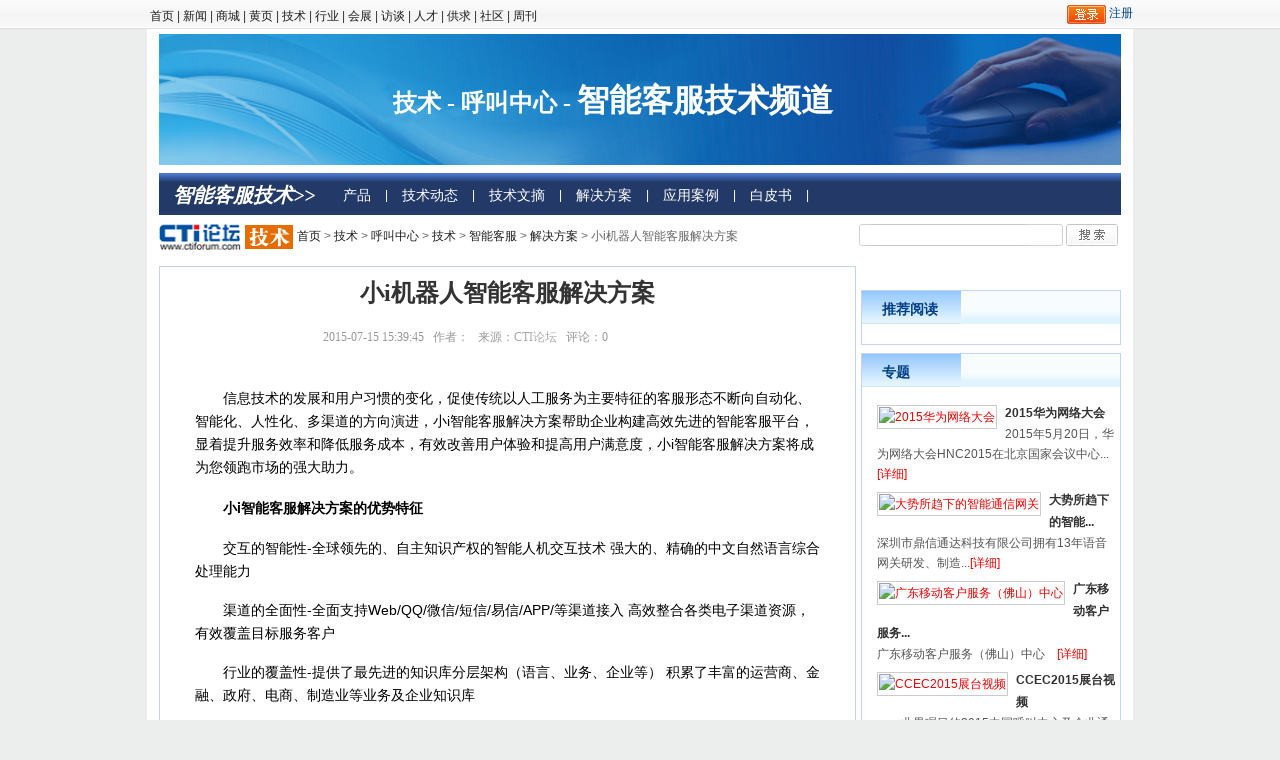

--- FILE ---
content_type: text/html
request_url: http://cc.ctiforum.com/jishu/hujiao/hujiaozhongxinjishu/ics/jiejuefangan/457272.html
body_size: 8920
content:
<!DOCTYPE html PUBLIC "-//W3C//DTD XHTML 1.0 Transitional//EN" "http://www.w3.org/TR/xhtml1/DTD/xhtml1-transitional.dtd">
<html xmlns="http://www.w3.org/1999/xhtml">
<head>
<meta http-equiv="Content-Type" content="text/html; charset=gbk" />
<meta http-equiv="X-UA-Compatible" content="IE=7" />
<title>小i机器人智能客服解决方案 - 解决方案 - CTI论坛-中国领先的ICT行业网站</title>
<meta name="keywords" content="小i机器人,智能客服">
<meta name="description" content="　　信息技术的发展和用户习惯的变化，促使传统以人工服务为主要特征的客服形态不断向自动化、智能化、人性化、多渠道的方向演进，小i智能客服解决方案帮助企业构建高效先进的智能客服平台，显着提升服务效率和降...">
<link href="http://www.ctiforum.com/statics/cti/css/base.css" rel="stylesheet" type="text/css" />
<link href="http://www.ctiforum.com/statics/cti/css/jishu.css" rel="stylesheet" type="text/css" />
<link href="http://www.ctiforum.com/statics/cti/css/list.css" rel="stylesheet" type="text/css" /><link href="http://www.ctiforum.com/statics/cti/css/liuxun.css" rel="stylesheet" type="text/css" />
<script type="text/javascript" src="http://www.ctiforum.com/statics/js/jquery.min.js"></script>
<script type="text/javascript" src="http://www.ctiforum.com/statics/js/jquery.sgallery.js"></script>
<script type="text/javascript" src="http://www.ctiforum.com/statics/js/search_common.js"></script> 
<script src="http://www.ctiforum.com/statics/cti/js/jquery.KinSlideshow-1.1.js" type="text/javascript"></script>
</head>
<body> 
<div id="hander">
	<div class="handerTop">
        <div class="handerTop-link"> 
			<div class="handerTop-link_1">
				<script type="text/javascript">document.write('<iframe src="http://www.ctiforum.com/index.php?m=member&c=index&a=mini&forward='+encodeURIComponent(location.href)+'&siteid=1&mini=1" allowTransparency="true"  width="285" height="24" frameborder="0" scrolling="no"></iframe>')</script>
			</div>
			<div class="handerTop-link_2" >
																													<p>			
			         
				<a href="http://www.ctiforum.com">首页</a>|<a href="http://www.ctiforum.com/news/news.htm">新闻</a>|<a href="http://www.ctiforum.com/index.php?m=yp&c=index&a=init">商城</a>|<a href="http://www.ctiforum.com/index.php?m=yp&c=index&a=company">黄页</a>|<a href="http://www.ctiforum.com/jishu/">技术</a>|<a href="http://www.ctiforum.com/hangye/">行业</a>|<a href="http://www.ctiforum.com/huizhan/">会展</a>|<a href="http://www.ctiforum.com/fangtan/">访谈</a>|<a href="http://yp.ctiforum.com/index.php?m=yp&c=index&a=model&modelid=32">人才</a>|<a href="http://yp.ctiforum.com/index.php?m=yp&c=index&a=model&modelid=21">供求</a>|<a href="http://bbs.ctiforum.com/home.php">社区</a>|<a href="http://www.ctiforum.com/html/weekly/">周刊</a>						</P>
			</div>
			
		</div>
	</div>
</div>


<div class="mian">		
	<div class="page">	




<link href="http://www.ctiforum.com/statics/cti/css/jishu_fenlei.css" rel="stylesheet" type="text/css" />
		<div class="blank5"></div>
		        <div class="w1 jishu_fenlei_head">
		 <div class="fenlei_head_box1">技术 - 呼叫中心 - <b>智能客服技术频道</b></div>
		</div>
		          <div class="blank10"></div>
          <div class="jsfenlei">
        
          <ul>
			<li class="home"><a href="http://cc.ctiforum.com/hujiaozhongxinjishu/ics/"> 智能客服技术>></a></li>
						 
						
												<li><a href="http://yp.ctiforum.com/index.php?m=yp&c=index&a=init" >产品</A></LI><li>|</LI>
						
												<li><a href="http://cc.ctiforum.com/hujiaozhongxinjishu/ics/jishudongti/" >技术动态</A></LI><li>|</LI>
						
												<li><a href="http://cc.ctiforum.com/hujiaozhongxinjishu/ics/jishuwenzhai/" >技术文摘</A></LI><li>|</LI>
						
												<li><a href="http://cc.ctiforum.com/hujiaozhongxinjishu/ics/jiejuefangan/" class="nav_on">解决方案</A></LI><li>|</LI>
						
												<li><a href="http://cc.ctiforum.com/hujiaozhongxinjishu/ics/yingyonganli/" >应用案例</A></LI><li>|</LI>
						
												<li><a href="http://cc.ctiforum.com/hujiaozhongxinjishu/ics/baipishu/" >白皮书</A></LI><li>|</LI>
								 
			</ul>
          </div>
              <div class="blank10"></div>
              <div class="w1">
        <div class="x1_1" style="width:690px"> <img src="http://www.ctiforum.com/statics/cti/images/logo_3.gif" width="82" height="26" />&nbsp;<img src="http://www.ctiforum.com/statics/cti/images/jishu_huang.gif" width="50" height="24" />&nbsp;<a href="http://www.ctiforum.com/">首页</a> &gt; <a href="http://www.ctiforum.com/jishu/">技术</a> > <a href="http://cc.ctiforum.com/">呼叫中心</a> > <a href="http://cc.ctiforum.com/hujiaozhongxinjishu/">技术</a> > <a href="http://cc.ctiforum.com/hujiaozhongxinjishu/ics/">智能客服</a> > <a href="http://cc.ctiforum.com/hujiaozhongxinjishu/ics/jiejuefangan/">解决方案</a> > 小i机器人智能客服解决方案</div>
        <div class="x1_2" style="width:265px"><div class="newssearch">
			<form action="http://www.ctiforum.com/index.php" method="get" target="_blank">
			 					 
							<span class="textspan" >
							<input type="text" class="text" name="q" value="" id="q"/>
							</span>							
							<span class="textspan" >
							<input type="hidden" name="m" value="search"/>
							<input type="hidden" name="catid" value="24"/>
							<input type="hidden" name="c" value="index"/>
							<input type="hidden" name="a" value="init"/>
							<input type="hidden" name="typeid" value="1"/>
							<input type="hidden" name="siteid" value="1" id="siteid"/>							
							<input type="submit" value="&nbsp;" class="button" />
							</span>
						
			</form></div></div>
        </div>
         <div class="blank10"></div>





  
<div class="blank10"></div>
<div class="w1" id="Article">
        <div class="w11_1">
        <div class="x_cotent_r">
         <div class="atitle1">
			<h1>小i机器人智能客服解决方案</h1>
			 
		 
		 </div>
		<div class="info">
		<p>2015-07-15 15:39:45&nbsp;&nbsp;&nbsp;作者：&nbsp;&nbsp;&nbsp;来源：<a href='http://www.ctiforum.com/' target='_blank' style='color:#AAA'>CTI论坛</a>&nbsp;&nbsp;&nbsp;评论：<a href="#comment_iframe" id="comment">0</a> 　<font color="#FFFFFF">点击：</span><span id="hits"></span></h1></font>

		</p></div>
		<hr color="#cccccc" size="1" width="670" align="center" />

		
					<div class="content">
							<p>　　信息技术的发展和用户习惯的变化，促使传统以人工服务为主要特征的客服形态不断向自动化、智能化、人性化、多渠道的方向演进，小i智能客服解决方案帮助企业构建高效先进的智能客服平台，显着提升服务效率和降低服务成本，有效改善用户体验和提高用户满意度，小i智能客服解决方案将成为您领跑市场的强大助力。</p>
<p><strong>　　小i智能客服解决方案的优势特征</strong></p>
<p>　　交互的智能性-全球领先的、自主知识产权的智能人机交互技术 强大的、精确的中文自然语言综合处理能力</p>
<p>　　渠道的全面性-全面支持Web/QQ/微信/短信/易信/APP/等渠道接入 高效整合各类电子渠道资源，有效覆盖目标服务客户</p>
<p>　　行业的覆盖性-提供了最先进的知识库分层架构（语言、业务、企业等） 积累了丰富的运营商、金融、政府、电商、制造业等业务及企业知识库</p>
<p>　　管理的统一性-提供成熟统一的知识、服务、渠道、语音、运维和系统管理平台 即时分析访问数据，为服务策略的调整和内容优化提供强大智力支持</p>
<p>　　平台的开放性-提供面向应用的SDK增值开发接口 可以方便的与第三方通讯软件产品（SMS/TTS/ASR等）相整合 可以紧密的与第三方业务应用系统（CRM/OA/ERP等）相集成</p>
<p><strong>　　经典案例</strong></p>
<p>　　金融：招商银行及其信用卡中心、交通银行及其信用卡中心、建设银行、广发银行</p>
<p>　　运营商：江苏移动、江苏电信、中国联通</p>
<p>　　通用企业：上海通用汽车、中国东方航空、乐蜂网、小米科技</p>
<p>　　电子政务：上海人力资源和社会保障网、上海气象局</p>
<p>　　小i机器人成立于2001年，是全球领先的智能机器人技术提供和平台运营商，拥有全球最大的智能机器人云服务平台，其直接和间接服务的用户在全球超过2亿。</p>
<p>　　十多年来，小i机器人专注于智能机器人核心交互技术的研发，并在大量的商业化应用中推动了该技术的产业化进程。 在自然语言处理、语义分析和理解、知识工程和智能大数据等方面，小i走在行业的前列，获得了多项国家发明专利授权，并参与国际和国内的智能人机交互标准建设。</p>
<p>　　小i机器人的创新平台和产品及其专业服务体系使得智能机器人在市场上得到了广泛应用，形成了智能客服、智能知识库、智能微应用和智能语音交互等诸多成熟的解决方案，业务涉及通信、金融、电子政务、电子商务、智能家电和汽车交通等多个行业，沉淀了全球最大的跨行业语言知识库和业务知识库。</p>
<p>　　作为中国智能机器人第一品牌，小i机器人不但已经实现了智能人机交互（文本、语音等）的全渠道多媒体整合应用，而且凭借大数据、深度语义理解等前沿技术上的研究与积累，以及商用领域的不断拓展，小i机器人正朝着未来十亿级企业和用户规模的智能云服务平台迈进。</p>
				<!--内容关联投票-->
				                
						</div>
			 
			<div id="pages" class="text-c"></div>
 

	 <div class="bank_2">
      <p>相关热词搜索：<span>
	  	  <a href="http://www.ctiforum.com/index.php?m=content&c=tag&catid=1807&tag=%D0%A1i%BB%FA%C6%F7%C8%CB" class="blue">小i机器人</a> 
	  	  <a href="http://www.ctiforum.com/index.php?m=content&c=tag&catid=1807&tag=%D6%C7%C4%DC%BF%CD%B7%FE" class="blue">智能客服</a> 
	  </span></p>
	<p> 上一篇:<a href="http://cc.ctiforum.com/jishu/hujiao/hujiaozhongxinjishu/yuyinshibieyufenxi/jishudongtai/425590.html">科大讯飞智能客服解决方案</a></p>
	<p> 下一篇:<a href="javascript:alert('最后一页');">最后一页</a> </p>
 
</div>

 <div class="bank_2"  style="border-top:none">
     
     <script type="text/javascript">
     /*580*42，创建于2014-2-10*/
     var cpro_id = "u1466652";
     </script>
     <p style="margin-left:20px;"><script src="http://cpro.baidustatic.com/cpro/ui/c.js" type="text/javascript"></script></p>
	 <div class="blank10"></div>
      <p>相关阅读：</p>
 <div class="x_box1">
<ul>
             
							<li>·<a href="http://cc.ctiforum.com/jishu/hujiao/hujiaozhongxinjishu/yuyinshibieyufenxi/jishudongtai/425590.html" data-catid="1807" target="_blank">科大讯飞智能客服解决方案</a><span>2014-08-29 09:56:55</span></li>
			  
</ul>

</div>  
</div>
<div class="blank10"></div>
   <script type="text/javascript" src="http://www.ctiforum.com/index.php?m=mood&c=index&a=init&id=1807-457272-1"></script>  <div class="blank10"></div>
  <div class="bank_3">

  
	<div class="Article-Tool">
           <span>分享到：</span>
			<img src="http://www.ctiforum.com/statics/cti/images/weibo.png" style="padding-bottom:3px;" onclick="postToWb();" class="cu" title="分享到腾讯微博"/>
			  <script type="text/javascript">
					function postToWb(){
						var _t = encodeURI(document.title);
						var _url = encodeURIComponent(document.location);
						var _appkey = encodeURI("cba3558104094dbaa4148d8caa436a0b");
						var _pic = encodeURI('');
						var _site = '';
						var _u = 'http://v.t.qq.com/share/share.php?url='+_url+'&appkey='+_appkey+'&site='+_site+'&pic='+_pic+'&title='+_t;
						window.open( _u,'', 'width=700, height=680, top=0, left=0, toolbar=no, menubar=no, scrollbars=no, location=yes, resizable=no, status=no' );
					}
				</script>
			  <script type="text/javascript">document.write('<a href="http://v.t.sina.com.cn/share/share.php?url='+encodeURIComponent(location.href)+'&appkey=3172366919&title='+encodeURIComponent('小i机器人智能客服解决方案')+'" title="分享到新浪微博" class="t1" target="_blank">&nbsp;</a>');</script>
			  <script type="text/javascript">document.write('<a href="http://www.douban.com/recommend/?url='+encodeURIComponent(location.href)+'&title='+encodeURIComponent('小i机器人智能客服解决方案')+'" title="分享到豆瓣" class="t2" target="_blank">&nbsp;</a>');</script>
			  <script type="text/javascript">document.write('<a href="http://share.renren.com/share/buttonshare.do?link='+encodeURIComponent(location.href)+'&title='+encodeURIComponent('小i机器人智能客服解决方案')+'" title="分享到人人" class="t3" target="_blank">&nbsp;</a>');</script>
			  <script type="text/javascript">document.write('<a href="http://www.kaixin001.com/repaste/share.php?rtitle='+encodeURIComponent('小i机器人智能客服解决方案')+'&rurl='+encodeURIComponent(location.href)+'&rcontent=" title="分享到开心网" class="t4" target="_blank">&nbsp;</a>');</script>
			  <script type="text/javascript">document.write('<a href="http://sns.qzone.qq.com/cgi-bin/qzshare/cgi_qzshare_onekey?url='+encodeURIComponent(location.href)+'" title="分享到QQ空间" class="t5" target="_blank">&nbsp;</a>');</script>
		  
		  <span id='favorite'>
			<a href="javascript:;" onclick="add_favorite('小i机器人智能客服解决方案');" class="t6">收藏</a>
		  </span>
	</div>
</div>
</div>

 
<div class="blank10"></div>
<div class="x_cotent_r" style="border:none;"> <iframe src="http://www.ctiforum.com/index.php?m=comment&c=index&a=init&commentid=content_1807-457272-1&iframe=1" width="100%" height="100%" id="comment_iframe" frameborder="0" scrolling="no" style="min-height:265px;"></iframe></div>

<div class="blank10"></div>
<div class="x_cotent_r">
<h2>评论排行</h2>
<div class="xn_3">
<ul>
            	 
			<li><a href="http://www.ctiforum.com/html/tougaozhuanlan/zuixinlaigao/376896.html" target="_blank">uc营销管家——高效率的销售软件</a><span>(28)</span></li>
				<li><a href="http://www.ctiforum.com/html/tougaozhuanlan/zuixinlaigao/376189.html" target="_blank">代替人工拨打电话的软件：亮剑天下自动...</a><span>(14)</span></li>
				<li><a href="http://www.ctiforum.com/news/guandian/346710.html" target="_blank">商路通技术总监黄河专访：技术上叫板的疯子</a><span>(13)</span></li>
				<li><a href="http://www.ctiforum.com/news/guonei/422582.html" target="_blank">华晨汽车客服中心通过CC-CMM应用级L1认证</a><span>(7)</span></li>
				<li><a href="http://www.ctiforum.com/news/baogao/381820.html" target="_blank">小米挤下HTC，居中国消费者常用手机第五</a><span>(6)</span></li>
				<li><a href="http://www.ctiforum.com/news/guonei/428903.html" target="_blank">因科美E350不需电话会议平台就能实现多...</a><span>(6)</span></li>
				<li><a href="http://www.ctiforum.com/fangtan/renwuzhuanfang/346709.html" target="_blank">技术上叫板的疯子</a><span>(5)</span></li>
				<li><a href="http://www.ctiforum.com/news/guonei/346888.html" target="_blank">亿伦公司推出新版本“智能外呼营销平台”</a><span>(5)</span></li>
				<li><a href="http://tele.ctiforum.com/jishu/tongxin/tongxinyewujishu/shouji/jishudongtai/381819.html" target="_blank">小米挤下HTC，居中国消费者常用手机第五</a><span>(5)</span></li>
				<li><a href="http://cn.ctiforum.com/news/world/264650.html" target="_blank">葡萄牙电信携手华为部署LTE商用服务</a><span>(4)</span></li>
				<li><a href="http://www.ctiforum.com/news/guonei/339195.html" target="_blank">客服人生：入职凡客四年半的她，刚&ldquo;被...</a><span>(4)</span></li>
				<li><a href="http://tele.ctiforum.com/jishu/tongxin/tx_news/353294.html" target="_blank">杀毒先锋2.0新版发布，功能升级</a><span>(4)</span></li>
				<li><a href="http://www.ctiforum.com/news/guonei/385593.html" target="_blank">腾讯EC与金伦合作 开启云联络中心新里程</a><span>(4)</span></li>
				<li><a href="http://cc.ctiforum.com/jishu/hujiao/zixun/322972.html" target="_blank">态度是一把钥匙</a><span>(3)</span></li>
				<li><a href="http://www.ctiforum.com/news/guandian/345166.html" target="_blank">未来的联络中心：克服商业与技术变革带...</a><span>(3)</span></li>
				<li><a href="http://www.ctiforum.com/news/world/364356.html" target="_blank">电话、电话、更多的电话：如何管理?</a><span>(3)</span></li>
				<li><a href="http://ec.ctiforum.com/jishu/qiye/qiyetongxinjishu/PBX_IPPBX/jishudongtai/369075.html" target="_blank">亿群发布GSM/3G IP通信解决方案</a><span>(3)</span></li>
				<li><a href="http://www.ctiforum.com/news/guonei/375038.html" target="_blank">华为与瑞星建立云计算虚拟化防病毒战略...</a><span>(3)</span></li>
				<li><a href="http://www.ctiforum.com/news/guonei/388752.html" target="_blank">塔迪兰Aeonix统一通信和协作（UC&amp;C）解...</a><span>(3)</span></li>
				<li><a href="http://www.ctiforum.com/html/tougaozhuanlan/zuixinlaigao/393183.html" target="_blank">金伦企呼云呼叫中心备受媒体及用户关注</a><span>(3)</span></li>
		   
	

</ul></div>

</div>
 		</div>
					<div class="w11_2">
						
						<script language="javascript" src="http://www.ctiforum.com/index.php?m=poster&c=index&a=show_poster&id=73"></script><div class="blank10"></div>
<script language="javascript" src="http://www.ctiforum.com/index.php?m=poster&c=index&a=show_poster&id=74"></script><div class="blank10"></div>
<script language="javascript" src="http://www.ctiforum.com/index.php?m=poster&c=index&a=show_poster&id=172"></script><div class="blank10"></div>

<div class="xr">
		<h2>
			推荐阅读
		</h2>
		<div class="ico1" style="margin-left:10px;">
			<ul>
				 
								 
			</ul>
		</div>
</div>
<div class="blank10"></div>
<div class="xr" style="right_zhuanti">
							<h2>
								专题
							</h2>

						<div class="ico1" style="margin-left:10px;">
						<ul>
													
													 
															<dl class="img">
								<dd class="pic"><a href="http://www.ctiforum.com/html/special/yuanchuanglink/?pc_hash=poGyLq"><img src="http://www.ctiforum.com/uploadfile/2015/0528/thumb_90_70_20150528043108300.jpg" alt="2015华为网络大会" width="90" height="70" /></a></dd>
								<dt><a href="http://www.ctiforum.com/html/special/yuanchuanglink/?pc_hash=poGyLq">2015华为网络大会</a></dt><dd>2015年5月20日，华为网络大会HNC2015在北京国家会议中心...<a class="title" href="http://www.ctiforum.com/html/special/yuanchuanglink/?pc_hash=poGyLq">[详细]</a></dd>
								</dl>
															<dl class="img">
								<dd class="pic"><a href="http://www.ctiforum.com/html/special/dinstar2015/?pc_hash=wPYOHg"><img src="http://www.ctiforum.com/uploadfile/2015/0528/thumb_90_70_20150528042859655.jpg" alt="大势所趋下的智能通信网关" width="90" height="70" /></a></dd>
								<dt><a href="http://www.ctiforum.com/html/special/dinstar2015/?pc_hash=wPYOHg">大势所趋下的智能...</a></dt><dd>深圳市鼎信通达科技有限公司拥有13年语音网关研发、制造...<a class="title" href="http://www.ctiforum.com/html/special/dinstar2015/?pc_hash=wPYOHg">[详细]</a></dd>
								</dl>
															<dl class="img">
								<dd class="pic"><a href="http://www.ctiforum.com/html/special/foshan/?pc_hash=mGHlmA"><img src="http://www.ctiforum.com/uploadfile/2015/0528/thumb_90_70_20150528092933622.jpg" alt="广东移动客户服务（佛山）中心" width="90" height="70" /></a></dd>
								<dt><a href="http://www.ctiforum.com/html/special/foshan/?pc_hash=mGHlmA">广东移动客户服务...</a></dt><dd>广东移动客户服务（佛山）中心　<a class="title" href="http://www.ctiforum.com/html/special/foshan/?pc_hash=mGHlmA">[详细]</a></dd>
								</dl>
															<dl class="img">
								<dd class="pic"><a href="http://www.ctiforum.com/html/special/ccec2015zhantai/?pc_hash=30SFrC"><img src="http://www.ctiforum.com/uploadfile/2015/0508/thumb_90_70_20150508044144287.jpg" alt="CCEC2015展台视频" width="90" height="70" /></a></dd>
								<dt><a href="http://www.ctiforum.com/html/special/ccec2015zhantai/?pc_hash=30SFrC">CCEC2015展台视频</a></dt><dd>　　业界瞩目的2015中国呼叫中心及企业通信大会春季展会...<a class="title" href="http://www.ctiforum.com/html/special/ccec2015zhantai/?pc_hash=30SFrC">[详细]</a></dd>
								</dl>
														 
						</ul>
					</div>							 
 
</div>
<div class="blank10"></div>
<script language="javascript" src="http://www.ctiforum.com/index.php?m=poster&c=index&a=show_poster&id=177"></script>
<div class="blank10"></div>
<div class="xr">
	    <div class="x_layer2">
         <script>
<!--
function setTab(name,cursel,n){
for(i=1;i<=n;i++){
var menu=document.getElementById(name+i);
var con=document.getElementById("con_"+name+"_"+i);
menu.className=i==cursel?"hover":"";
con.style.display=i==cursel?"block":"none";
}
}
//-->
</script>
<div id="Tab2" style="border:none;">
  <div class="Menubox2">
  
    <ul> 
    <li style="width:100px;"><span>点击排行</span></h1></li>&nbsp;&nbsp;&nbsp;
      <li id="one1" onmouseover="setTab('one',1,2)" class="hover">周排行</li>
      <li id="one2" onmouseover="setTab('one',2,2)" >月排行</li>  
    </ul>
  </div>
  <div class="Contentbox"> 
    <div id="con_one_1" class="hover">
      <div class="x_nav8_1">
<ul>
<li><a href="http://cc.ctiforum.com/jishu/hujiao/hujiaozhongxinjishu/yuyinshibieyufenxi/jishudongtai/425590.html">科大讯飞智能客服解决方案</a></li>
</ul>
   
    </div>

</div>
         
     <div id="con_one_2" style="display:none">
  
        <div class="x_nav8_1">
<ul>
<li><a href="http://cc.ctiforum.com/jishu/hujiao/hujiaozhongxinjishu/yuyinshibieyufenxi/jishudongtai/425590.html">科大讯飞智能客服解决方案</a></li>
    
    </ul>
   
    </div>
     </div>

  </div></div></div>
  
</div>
<script language="javascript"> 
function domouseover(obj){
		$('#'+obj+' .h3_box').mouseover(function(){
		$('#'+obj+' .h3_box .book_r_hot').hide();;
		$(this).find('.book_r_hot').show();
		});
		$('#'+obj+' .h3_box .book_r_hot').eq(0).show();
}
domouseover('new_bang');
</script>
<div class="blank10"></div>
<script type="text/javascript">
/*260*175，创建于2014-1-9*/
var cpro_id = "u1452114";
</script>
<script src="http://cpro.baidustatic.com/cpro/ui/c.js" type="text/javascript"></script>					</div>
				</div>
			</div>
<div class="blank10"></div>
<div class="w1"> <script language="javascript" src="http://www.ctiforum.com/index.php?m=poster&c=index&a=show_poster&id=124"></script></div>
 
<script type="text/javascript">
<!--
	function show_ajax(obj) {
		var keywords = $(obj).text();
		var offset = $(obj).offset();
		var jsonitem = '';
		$.getJSON("http://www.ctiforum.com/index.php?m=content&c=index&a=json_list&type=keyword&modelid=1&id=457272&keywords="+encodeURIComponent(keywords),
				function(data){
				var j = 1;
				var string = "<div class='point key-float'><div style='position:relative'><div class='arro'></div>";
				string += "<a href='JavaScript:;' onclick='$(this).parent().parent().remove();' hidefocus='true' class='close'><span>关闭</span></a><div class='contents f12'>";
				if(data!=0) {
				  $.each(data, function(i,item){
					j = i+1;
					jsonitem += "<a href='"+item.url+"' target='_blank'>"+j+"、"+item.title+"</a><BR>";
					
				  });
					string += jsonitem;
				} else {
					string += '没有找到相关的信息！';
				}
					string += "</div><span class='o1'></span><span class='o2'></span><span class='o3'></span><span class='o4'></span></div></div>";		
					$(obj).after(string);
					$('.key-float').mouseover(
						function (){
							$(this).siblings().css({"z-index":0})
							$(this).css({"z-index":1001});
						}
					)
					$(obj).next().css({ "left": +offset.left-100, "top": +offset.top+$(obj).height()+12});
				});
	}

	function add_favorite(title) {
		$.getJSON('http://www.ctiforum.com/api.php?op=add_favorite&title='+encodeURIComponent(title)+'&url='+encodeURIComponent(location.href)+'&'+Math.random()+'&callback=?', function(data){
			if(data.status==1)	{
				$("#favorite").html('收藏成功');
			} else {
				alert('请登录');
			}
		});
	}

$(document).ready(function() {
    document.body.oncopy = function () { 
        alert("本文来自：中国信息通信技术领域的网络社区和门户网站-CTI论坛"); 
    } ;
});


$(function(){
  $('#Article .content img').LoadImage(true, 660, 660,'http://www.ctiforum.com/statics/images/s_nopic.gif');    
})
//-->
</script>

<script language="JavaScript" src="http://www.ctiforum.com/api.php?op=count&id=457272&modelid=1"></script>
<div class="blank10"></div>
	<div class="footer">
            <div class="footer_txt">
                <dl>
                    <a href="/" target="_blank"><img src="http://www.ctiforum.com/statics/cti/images/logo_2.gif" width="97" height="34" /></a>
                    <dd >
                    <a href="/" class="fc2" target="_self">网站首页</a> 
					  
					   
					  |  <a href="http://www.ctiforum.com/html/about/aboutus/">公司简介</a>
					   
					  |  <a href="http://www.ctiforum.com/html/about/contactus/">联系方式</a>
					   
					  |  <a href="http://www.ctiforum.com/html/about/hr/">工作机会</a>
					   
					  |  <a href="http://www.ctiforum.com/html/about/guanggaofuwu/">广告服务</a>
					   
					  |  <a href="http://www.ctiforum.com/html/about/huiyuanfuwu/">会员服务</a>
					   
					  |  <a href="http://www.ctiforum.com/html/about/fuwuxiangmu/">服务项目</a>
					   
					  |  <a href="http://www.ctiforum.com/html/zhuanjiatuandui/">专家团队</a>
					   
					  |  <a href="http://www.ctiforum.com/index.php?m=content&c=index&a=lists&catid=4">版权声明</a>
					   
					  |  <a href="http://www.ctiforum.com/index.php?m=content&c=index&a=lists&catid=1423">投稿方法</a>
					 					   
					 <br><div style="margin-left:170px;">Copyright(C) 1999-2015 CTI论坛 All Rights Reserved CTI论坛 版权所有<br></div>
           <span style="margin-left:100px;">电话：+86-10-82012787，+86-10-82079677 传真：+86-10-62041062 投稿：ctiforum@ctiforum.com </span>
		   <span style="margin-left:240px;">地址：北京市西城区新德街20号513室（100088）</span><br>
                 <br />                  
                  </dd>
                </dl>
            </div>
            <div class="blank"></div>
            <div class="footer_txt" style="width:650px; margin:0 auto">
			  <table height="47" border="0" align="center" cellpadding="0"  cellspacing="0">			 
				<tr>				  
				  <td><a href="http://www1.ctiforum.com/resource/go.htm?http://www.hd315.gov.cn" target="_blank"><img src="http://www.ctiforum.com/statics/cti/images/jban_1.gif" width="37" height="40" /></a></td>
				  <td><div style="font-size:12px; color:#595757; padding-left:10px;">经营性网站备案信息</div></td>    
				  <td>&nbsp;</td>
				  <td><div style="font-size:12px; color:#595757; padding-left:10px; padding-right:10px;"><a href="/">京ICP证030771号</a></div></td>
				  <td><a href="http://www.bj.cyberpolice.cn/index.htm" target="_blank"><img src="http://www.ctiforum.com/statics/cti/images/jban_2.gif" width="37" height="38" /></a></td>
				  <td><div style="font-size:12px; color:#595757; padding-left:10px;">网络110报警服务</div></td>
				  <td><div style="font-size:12px; color:#595757; padding-left:10px;">京公网安备110102000104-1号</div></td>
				</tr>
			  </table>
			</div>
	  </div>
<div class="blank10"></div>
</div></div>
</body>
</html>

--- FILE ---
content_type: text/html; charset=gbk
request_url: http://www.ctiforum.com/api.php?op=count&id=457272&modelid=1
body_size: 86
content:
$('#todaydowns').html('1');$('#weekdowns').html('1');$('#monthdowns').html('1');$('#hits').html('27810');

--- FILE ---
content_type: text/html; charset=gbk
request_url: http://www.ctiforum.com/index.php?m=member&c=index&a=mini&forward=http%3A%2F%2Fcc.ctiforum.com%2Fjishu%2Fhujiao%2Fhujiaozhongxinjishu%2Fics%2Fjiejuefangan%2F457272.html&siteid=1&mini=1
body_size: 588
content:
<script>
if(self==top){
	window.top.location.href = 'http://cc.ctiforum.com/jishu/hujiao/hujiaozhongxinjishu/ics/jiejuefangan/457272.html';
}
</script>
<body style="background-color:transparent">

	<style>
	body,html{background:none; padding:0; margin:0;text-align:right;}
	.log{line-height:26px;*line-height:29px; height:26px; font-size:12px;}
	.log span{color:#ced9e7}
	.log a{color:#049;text-decoration: none;}
	.log a:hover{text-decoration: underline;}
	.log .snda{ position:relative; bottom:-3px}
	.log img { vertical-align:middle;border:0;}
	.log ul {padding:0;*padding-top:5px;}
	</style>
	 
	<div class="log">	
	<ul> <a href="http://www.ctiforum.com/index.php?m=member&c=index&a=login&forward=http%3A%2F%2Fcc.ctiforum.com%2Fjishu%2Fhujiao%2Fhujiaozhongxinjishu%2Fics%2Fjiejuefangan%2F457272.html&siteid=1" target="_top">   <img src="http://www.ctiforum.com/statics/cti/images/login.gif"></a>  <a href="http://www.ctiforum.com/index.php?m=member&c=index&a=register&siteid=1" target="_blank">注册</a>
	</ul>
		</div>
	 
</body> 


 

--- FILE ---
content_type: text/html; charset=gbk
request_url: http://www.ctiforum.com/index.php?m=comment&c=index&a=init&commentid=content_1807-457272-1&iframe=1
body_size: 2427
content:
<!DOCTYPE html PUBLIC "-//W3C//DTD XHTML 1.0 Transitional//EN" "http://www.w3.org/TR/xhtml1/DTD/xhtml1-transitional.dtd">
<html xmlns="http://www.w3.org/1999/xhtml">
<head>
<meta http-equiv="Content-Type" content="text/html; charset=gbk" />
<meta http-equiv="X-UA-Compatible" content="IE=7" />
<title>CTI论坛-中国领先的ICT行业网站</title>
<meta name="keywords" content="CTI论坛,呼叫中心,统一通信(UC),融合通信,企业通信,联络中心,BPO,呼叫中心运营管理,呼叫中心培训,呼叫中心测试,增值电信,视频通信,CTI中间件,交换机,语音通信,3G">
<meta name="description" content="CTI论坛,中国领先的CTI和呼叫中心领域专业在线媒体和信息服务机构,十年行业资源和经验，向CTI、呼叫中心、CRM、企业通信等企业，提供广告、会展、活动、培训、评奖、数据库营销、市场调研、公关等一系列整合营销服务">
<link href="http://www.ctiforum.com/statics/css/reset.css" rel="stylesheet" type="text/css" />
<link href="http://www.ctiforum.com/statics/css/default_blue.css" rel="stylesheet" type="text/css" />
<script language="javascript" type="text/javascript" src="http://www.ctiforum.com/statics/js/jquery.min.js"></script>
<script language="javascript" type="text/javascript" src="http://www.ctiforum.com/statics/js/jquery.sgallery.js"></script>
<style>
body{background:none;}
</style>
</head>
<body onload="iframe_height()">
<div id="bodyheight">
<form action="http://www.ctiforum.com/index.php?m=comment&c=index&a=post&commentid=content_1807-457272-1" method="post" onsubmit="return on_submit()">
<input type="hidden" name="title" value="%D0%A1i%BB%FA%C6%F7%C8%CB%D6%C7%C4%DC%BF%CD%B7%FE%BD%E2%BE%F6%B7%BD%B0%B8">
<input type="hidden" name="url" value="http%3A%2F%2Fcc.ctiforum.com%2Fjishu%2Fhujiao%2Fhujiaozhongxinjishu%2Fics%2Fjiejuefangan%2F457272.html">
      <div class="comment-form">
      	<h5><strong>我来说两句</strong><span class="fn rt blue">已有<font color="#FF0000">0</font>条评论，<a href="http://www.ctiforum.com/index.php?m=comment&c=index&a=init&commentid=content_1807-457272-1" target="_blank">点击全部查看</a></span></h5>
        <div class="posn">我的态度：<input type="radio" name="direction" value="1" /> <img src="http://www.ctiforum.com/statics/images/icon/zheng.png" /> <input type="radio" name="direction" value="2" /> <img src="http://www.ctiforum.com/statics/images/icon/fan.png" /> <input type="radio" name="direction" value="3"  /> <img src="http://www.ctiforum.com/statics/images/icon/zhong.png" />
</div>
        <textarea rows="8" cols="80" name="content"></textarea><br>
				
		  <label>验证码：<input type="text" name="code"  class="input-text" id="yzmText" onfocus="var offset = $(this).offset();$('#yzm').css({'left': +offset.left-8, 'top': +offset.top-$('#yzm').height()});$('#yzm').show();$('#yzmText').data('hide', 1)" onblur='$("#yzmText").data("hide", 0);setTimeout("hide_code()", 3000)' /></label>
		  <div id="yzm" class="yzm"><img id='checkcode' onclick='this.src=this.src+"&"+Math.random()' src='http://www.ctiforum.com/api.php?op=checkcode&code_len=4&font_size=20&width=130&height=50&font_color=&background='><br />点击图片更换</a></div>
        <div class="bk10"></div>
		        <div class="btn"><input type="submit" value="发表评论" /></div>&nbsp;&nbsp;&nbsp;&nbsp;<a href="http://www.ctiforum.com/index.php?m=member&c=index&a=login&forward=http%3A%2F%2Fcc.ctiforum.com%2Fjishu%2Fhujiao%2Fhujiaozhongxinjishu%2Fics%2Fjiejuefangan%2F457272.html" target="_top" class="blue">登录</a><span> | </span><a href="http://www.ctiforum.com/index.php?m=member&c=index&a=register" class="blue"  target="_top">注册</a> <span style="color:red">需要登陆才可发布评论</span>      </div>  
</form>   
 <div class="bk10"></div>
<script type="text/javascript">
function support(id, commentid) {
	$.getJSON('http://www.ctiforum.com/index.php?m=comment&c=index&a=support&format=jsonp&commentid='+commentid+'&id='+id+'&callback=?', function(data){
		if(data.status == 1) {
			$('#support_'+id).html(parseInt($('#support_'+id).html())+1);
		} else {
			alert(data.msg);
		}
	});
}

function reply(id,commentid) {
	var str = '<form action="http://www.ctiforum.com/index.php?m=comment&c=index&a=post&commentid='+commentid+'&id='+id+'" method="post" onsubmit="return on_submit()"><textarea rows="10" style="width:100%" name="content"></textarea><label>验证码：<input type="text" name="code"  class="input-text" onfocus="var offset = $(this).offset();$(\'#yzm\').css({\'left\': +offset.left-8, \'top\': +offset.top-$(\'#yzm\').height()});$(\'#yzm\').show();$(\'#yzmText\').data(\'hide\', 1)" onblur=\'$("#yzmText").data("hide", 0);setTimeout("hide_code()", 3000)\' /></label>  <div class="btn"><input type="submit" value="发表评论" /></div>&nbsp;&nbsp;&nbsp;&nbsp;<a href="http://www.ctiforum.com/index.php?m=member&c=index&a=login&forward=http%3A%2F%2Fcc.ctiforum.com%2Fjishu%2Fhujiao%2Fhujiaozhongxinjishu%2Fics%2Fjiejuefangan%2F457272.html" class="blue" target="_top">登录</a> | <a href="http://www.ctiforum.com/index.php?m=member&c=index&a=register" class="blue" target="_top">注册</a>  <span style="color:red">需要登陆才可发布评论</span></form>';
	$('#reply_'+id).html(str).toggle();
	iframe_height();
}

function hide_code() {
	if ($('#yzmText').data('hide')==0) {
		$('#yzm').hide();
	}
}
function on_submit() {
			var checkcode = $("#yzmText").val() == '' ? $("#yzmreplay").val() : $("#yzmText").val();
		var res = $.ajax({
			url: "http://www.ctiforum.com/index.php?m=pay&c=deposit&a=public_checkcode&code="+checkcode,
			async: false
		}).responseText;
		if(res != 1) {
		alert('验证码错误');
		return false;
	} else {
		iframe_height(200);
		$('#bodyheight').hide();
		$('#loading').show();
		return true;
	}
}
function iframe_height(height) {
	if (!height) {
		var height = document.getElementById('bodyheight').scrollHeight;
	}
	$('#top_src').attr('src', "http://cc.ctiforum.com/js.html?"+height+'|'+0);
}



</script>
</div>
<iframe width='0' id='top_src' height='0' src=''></iframe>
<div class="hidden text-c" id="loading">
<img src="http://www.ctiforum.com/statics/images/msg_img/loading.gif" /> 正在提交中...
</div>
</body>
</html>

--- FILE ---
content_type: text/css
request_url: http://www.ctiforum.com/statics/cti/css/base.css
body_size: 2464
content:
@charset "gb2312";
/* CSS Document */
*{margin:0;padding:0;font-size:12px;border:0px;border:0;list-style:none;}
.blank {CLEAR: both; FONT-SIZE: 0px; OVERFLOW: hidden; HEIGHT: 5px;}
body{margin:0;padding:0;background:#eceeed  ; font-size:12px;color:#666666;font-family: "宋体",Arial, Helvetica, sans-serif;}
a:hover {text-decoration:underline;}
ul{ list-style:none}
textarea{resize:none;}
table{empty-cells:show;border-collapse:collapse;}
caption,th{text-align:left;font-weight:400;}
ul li,.xl li{list-style:none;}
h1,h2,h3,h4,h5,h6{font-size:1em;}
a{color:#1d1d1d;text-decoration:none;}
a:hover{text-decoration:underline; color:#003}
.blank {CLEAR: both; FONT-SIZE: 0px; OVERFLOW: hidden; HEIGHT: 0px}
.blank2{CLEAR: both; FONT-SIZE: 0px; OVERFLOW: hidden; HEIGHT:5px; border-top:#CCC dotted 1px; width:100%; margin:0 auto}
.blank3{CLEAR: both; FONT-SIZE: 0px; OVERFLOW: hidden; HEIGHT:5px; border-top:#e8e7e7  solid 1px;  width:190px; margin:0 auto}
.blank1 {CLEAR: both; FONT-SIZE: 0px; OVERFLOW: hidden; HEIGHT: 3px}
.blank5 {CLEAR: both; FONT-SIZE: 0px; BACKGROUND: #fff; OVERFLOW: hidden; HEIGHT: 5px}
.blank10 {CLEAR: both; FONT-SIZE: 0px; OVERFLOW: hidden; HEIGHT: 8px}
.blank20 {CLEAR: both; FONT-SIZE: 0px; OVERFLOW: hidden; HEIGHT: 15px}
.blank30 {CLEAR: both; FONT-SIZE: 0px; OVERFLOW: hidden; HEIGHT: 30px}
/*顶部开始*/

.hander { margin:0 auto; ;height:35px; width:100%;   }
.hander_logo{ display:none;}
.hander_nav{ display:none;}
.handerTop { height:29px; margin:0 auto;background:url(../images/top_bank.gif) repeat-x top;overflow:hidden; }
.handerTop-link { margin:0 auto; overflow:hidden; width:986px;  height:26px; color:#ccc; }
.handerTop-link_2{  float:left}
.handerTop-link_1{   float:right;  height:26px; color:#ccc;}
.handerTop-link_1_right{float:right; height:26px; color:#ccc}
.handerTop-link_2 p{ font-size:12px; color:#333; padding-top:8px;}
.handerTop-link_2 p a{ font-size:12px; margin:0px 3px;}
.handerTop-link_1 ul li{ float:left; padding:4px; padding-top:6px;}
.handerTop-link_1 ul li img{ float:left; padding-top:2px;}
.handerTop-link_1 ul li a span{ color:#F00; padding-right:10px; }
.handerTop-link_1 ul li a{ height:20px; margin-left:5px; text-decoration:none;  outline: none; color:#0e4c9f; }
.handerTop-link_1 ul li a:hover { text-decoration:none; color:#333; }

body fieldset{border:1px solid #D8D8D8; padding:0 10px 10px;*padding:10px;margin:10px;}
body fieldset legend{padding:3px 8px;font-weight:700;}
body fieldset.blue{border:1px solid #dce3ed}
body fieldset.blue legend{padding:3px 8px;font-weight:700;color:#347add; background:none; border:none}

/*首页广告开始*/
.ads{  width:960px; border:#DDDDDD solid 1px;overflow:hidden;zoom:1; margin:0 auto; margin-top:10px;}
.ads ul li{line-height:23px;color:#436472}
.ads ul li a{color:#436472}
.ads_m1{ width:960px;overflow:hidden;float:left;zoom:1;height:23px;}
.ads_m1 ul {padding-left:5px;height:23px;overflow:hidden;}
.ads_m1 ul li{float:left;list-style:none;padding:0; padding-left:8px;overflow:hidden;zoom:1;height:23px;line-height:23px;}
.ads_m2{width:960px;overflow:hidden;float:left;}
.ads_m2 ul li{float:left; list-style:none;line-height:23px; padding-left:7px;}
.ads_m2 .tlad {padding-left:12px}
.mian{ width:986px;  margin:0 auto; background:#FFF; overflow:hidden}
.page{width:962px; margin:0 auto; overflow:hidden }
.w1{ width:962px; overflow:hidden; margin:0 auto}
.x1_1{ width:580px; float:left; }
.x1_2{ width:380px; float:right; border:#0CF solid 1px;}

.xin dl dt a img{ float:left; margin-right:10px;}


.newssearch {width:262px;float:right;}
.newssearch .text {background:url(../images/news_ss_input.gif) no-repeat;width:200px;height:22px;line-height:22px;padding:0 2px;}
.newssearch span {float:left;}
.newssearch .but , .newssearch .button {margin-left:3px;background:url(../images/news_ss_but.gif) no-repeat;width:52px;height:22px;}
/*底部*/
.footer{ width:960px; margin:0 auto;border-top:1px solid #9DC5E9}
.footer_m{ display:none;}
.footer p{ text-align:center; font-size:12px; color:#999}
.footer_txt{width:850px;height:71px;margin:27px 0 0 70px;}
.footer_txt dl{ width:780px; margin:0 auto}
.footer_txt dl img{ float:left; width:97px; margin-right:10px;}
.footer_txt dl dd{display:inline;line-height:19px;}


#Article .content {padding:none;margin:none;margin:5px 20px ;color:#000;}
#Article .content strong{color:#000; font-size:14px;}
#Article .content ul,#Article .content ol {padding:none;margin:none;margin:10px 15px; margin-left: 50px;}
#Article .content ul li  { display: list-item; list-style-type : disc;padding:none;margin:none; list-style-position:outside; font-size:14px;}
#Article .content ol li  {list-style-type : decimal ;padding:none;margin:none;list-style-position: outside;  font-size:14px;} 
#Article .content h1,.content h2,.content h31,.content h4,.content h5,.content h6 {font-size:100%;font-weight:bold;}
#Article .content p {float:none;;font-size:14px;line-height:26px;}
#Article .content   *{clear:both;float:none;text-align:none;line-height:26px;}  
#Article .content {line-height:26px;font-size:14px;}
#Article .content ol{ list-style-position: outside;  }
#Article .content ul {list-style-position: outside;  } 

.ssadbox{padding-top:14px;}
.ssadbox li {float:left;margin-right:6px;}

/*right排行部分控制-新加*/
.xr{ width:258px; overflow:hidden;  padding-bottom: 7px; background:url(../images/a8.gif) repeat-x top; border:#c4d3fa solid 1px; margin:0 auto}
.Menubox2{height:24px;background:url(../images/x_dianji.gif) top no-repeat;width:258px}
.Menubox2 ul li span{ font-size:14px; font-weight:bold; float:left; color:#fff}
.Menubox2 ul{list-style:none;margin:-10px 19px;padding:0;position:absolute;}
.Menubox2 ul li{float:left;line-height:16px;display:block;cursor:pointer;font-size:12px;width:58px; padding-top:15px;height:22px;text-align:center;color:#333333;  }
.Menubox2 ul li.hover{background:url(../images/x_zp.jpg) no-repeat 0px 12px;width:58px; height:22px;}
#Tab2{width:258px; border:none; height:336px;margin:0px;padding:0px;margin:0 auto; float:left;}
.x_layer2{width:258px; overflow:hidden;}
.x_layer2_x1{ background:#ebebeb; border-bottom:#dddddd  solid 1px;border-top:#fff solid 1px; height:32px; width:260px;}
.x_layer2_1 h2{  height:30px; font-size:14px; padding-top:10px; padding-left:5px; font-weight:bold; color:#000}
.x_layer2_1 h2 span{float:right; padding-right:5px; color:#0b64be; font-size:12px;margin-top:2px ;*margin-top:-15px!important;_margin-top:-14px ;}
.x_layer2_1 h2 span a{ color:#666; font-size:12px;font-weight:100}
.x_nav8_1{ width:250px; overflow:hidden;margin:0px auto; margin-bottom:5px; }
.x_nav8_1 ul{ list-style:none; background:url(../images/x_nav8_1.jpg) 3px 4px no-repeat; overflow:hidden; margin-left:2px;}
.x_nav8_1 ul li{ line-height:25px;padding-left:25px; text-align:left }
.x_nav8_1 img{ float:left}


 @media (max-width: 768px) {
	 .mian{ width:96%; padding:0px 2%;}
        .page{ width:100%}

	.hander { width:100%; height:70px;  border-bottom:#c3d4e7 1px solid;}
	.handerTop{ display:none;}
	.hander_logo{ display:block; height:60px; padding:10px 10px; text-align:center; background-color:#FFF;}
	.hander_logo img{ margin:0 auto;}
	.hander_nav{ display:block; border-bottom:2px solid #999;width:96%; padding:10px 2%;}
	.ads{ display:none;}
	
	.w1{ width:100%;}
	.newssearch { display:none;}
	
	
	.footer{ width:100%; height:auto ;}
	.footer_m{ display:block; width:100%; background-color:#FFF; text-align:center;}
	.footer_m logo{ width:100%; text-align:center;}
	.footer_txt{ display:none}
	
	
	 }

--- FILE ---
content_type: text/css
request_url: http://www.ctiforum.com/statics/cti/css/jishu.css
body_size: 2272
content:
/*第一栏*/
.x1_1{ width:555px; float:left; }
.x1_2{ width:380px; float:right; border:#0CF solid 1px;}
/*主导航菜单*/

.j1{margin-left:auto;margin-right:auto;background:url(../images/menu_left.gif) no-repeat top; float:left; width:4px; height:147px;}
.j3{background:url(../images/menu_right.gif) no-repeat top;width:4px; float:right; height:147px; overflow:hidden}
.j2{background:url(../images/jishu_bg.gif)  repeat-x top;width:954px; float:left; height:147px; overflow:hidden}
.menu{ background:url(../images/jishu.jpg) repeat-x top;height:147px;width:954px;overflow:hidden; float:left}
.menu_line{background:url(../images/menu_line11.gif) no-repeat center top; margin-top:11px;width:8px;}
.menu ul{ margin-left:10px;}
.menu ul li{  float:left;padding:5px 0 8px 0;}.menu ul li img{ padding-top:0px}
.menu ul li span a{ font-weight:bold; color:#ffe483}
.menu ul li a{ float:left; padding:0px; margin:0px;line-height:30px;height:30px;color:#FFF;width:75px;text-align:center;}
.menu ul li a.nav_on {background:url(../images/jishu_on.jpg) no-repeat;color:#000;}
.menu dl{ clear:both;width:98%; margin:0 auto; padding-bottom:3px; padding-left:10px; background:url(../images/jishu_nav_bg.jpg); line-height:23px;height:87px;overflow:Hidden;zoom:1;}
.menu dl dd,.menu dl dd a{ color:#03558d; padding-left:5px;}
/*第二栏*/
.w312{ width:312px; float:left; }
.w423{ width:421px; float:left;  margin-left:8px;}
.w212{ width:212px; float:right; }
/*第二栏左*/
.w312_1{width:312px;border:#dddddd solid 1px; height:290px; overflow:hidden}
.w312_2{width:312px;border-top:0px;background:url(../images/js_zt.gif) left no-repeat; border-top:none; overflow:hidden; height:135px}
.w312_2 h2{  overflow:hidden; padding:8px;  color:#010000; padding-left:20px; }
.p6{/* 图文混排小列表 */ width:95%; text-align:left;clear:both;overflow:hidden;padding:3px 5px 4px 0px;margin:0px auto}
.p6 p{  padding-left:0px;}
.p6 li{overflow:hidden;padding:0px 0px 0px 5px;line-height:20px;  color:#2b2b2b;font-size:12px;dispaly:block}
.p6 li a{font-size:12px;height:23px;color:#ba2538;line-height:20px;overflow:hidden;font-weight:100;}
.p6 img{border:#dadada 1px solid;float:left; margin-left:5px; margin-top:2px; }
.layer1{width:99.5%; height:250px;border:#c3d4e6 solid 1px}
.layer1_1{ background:url(../images/lan2.jpg) repeat-x top; height:32px; width:100%}
.layer1_1 h2{ background:url(../images/lan1.jpg) 1px 1px no-repeat; height:29px; font-size:14px; padding-top:8px; padding-left:15px; font-weight:bold; color:#FFF}
.box,.box1{ width:95%; overflow:hidden; margin:5px auto;}
.box ul,.box1 ul{padding:0px ; margin-left:0px; list-style:none}
.box ul li,.box1 ul li{line-height:23px; background:url(../images/iction_6_1.gif) 5px 9px no-repeat; padding-left:15px; font-size:14px; color:#888888; }
.box1 ul li a{line-height:26px; font-size:14px; color:#000;}
.box1 ul li span{ float:right; padding-right:10px;margin-top:2px ;*margin-top:-26px!important;_margin-top:-25px ;}
/*第二栏中*/
.w423_1{width:421px; background:url(../images/js_dt.gif) top no-repeat; overflow:hidden}
.w423_2{width:421px;border-top:none; overflow:hidden; height:135px}
.w423_1 h2{ font-size:14px; font-weight:bold; color:#24549e; padding:15px; padding-left:35px}
.x3_m{ width:96%;margin:0 auto; padding:0px; border-bottom:#CCC dotted 1px;}.x3_m img{ float:left}
.x3_m h1{ color:#2b2b2b; text-align:left; font-size:18px; padding-top:5px;}
.x3_m h1 a {font-size:18px;}
.x3_m p{ font-size:12px;padding:4px; padding-top:5px; line-height:18px; padding-top:0px; padding-bottom:5px; color:#155f86}
.x3_m p a{ color:#1f6ea7;}
.layer2{width:415px; margin:0 auto; height:250px; }
.layer2_1{ background:url(../images/qlan_1.gif) repeat-x top;overflow:hidden; border:#ebebeb solid 1px; border-bottom:none; height:24px; width:100%}
.layer2_1 h2{ background:url(../images/iction_14.gif) 5px 5px no-repeat; padding-top:6px; height:24px;  font-size:14px;  padding-left:18px; font-weight:bold; color:#2d2d2d}
.layer2_1 h2 span{ float:right; padding-right:2px; font-size:12px;margin-top:2px ;*margin-top:-14px!important;_margin-top:-15px ;font-weight:100}
/*第二栏右*/
.w212_1{ width:210px; background:#f8f9fb;border:#dddddd solid 1px;}
.w212_2{ width:210px; background:#f7fcff;overflow:hidden;   border:#dddddd solid 1px; }
.w212_1 h2{ background:url(../images/js_ft.gif) top no-repeat; padding:10px; padding-left:35px;}
.w212_1 p,.w212_1 p a{ padding-left:7px; padding-top:10px; padding-bottom:5px;}
.w212_2 h2{ background:url(../images/iction_15.gif) 10px 10px no-repeat; padding-top:10px;  font-size:12px; padding-bottom:5px;  padding-left:32px; font-weight:bold; color:#2d2d2d}
.nav5{  margin:0px auto; width:100%;}
.nav5 ul li{ float:left; font-size:12px; padding-left:6px; _padding-left:0px; padding-top:8px; color:#023399; }
.nav5 ul li p{font-size:12px; padding-top:5px; text-align:center} .nav5 ul li p a{ color:#7f8082; text-align:center}
/*第三栏*/
.layer3_1{ background:url(../images/a7.gif) repeat-x top; height:32px; border:#c3d4e6 solid 1px;width:99.5%px;}
.layer3_1 h2{ background:url(../images/lan1.jpg) 1px 1px no-repeat; height:29px; font-size:14px; padding-top:8px; padding-left:15px; font-weight:bold; color:#FFF}
.layer3_1 h2 span{ float:right; color:#000000; font-size:12px;margin-top:2px ;*margin-top:-13px!important;_margin-top:-14px ;font-weight:100}.layer3_1 h2 span a{color:#000000; padding-right:5px;padding-left:5px;}
/*第四栏左*/
.w312_3{width:312px;border-right:#dddddd  dotted 1px; padding-bottom:10px; overflow:hidden}
.w312_3 h1,.w312_3 h1 a{ text-align:center; font-size:16px; padding-top:5px; color:#000}
.w312_3 p{ text-indent:2em; font-size:12px; line-height:20px; padding-right:2px; padding-top:5px;}.w312_3 p a{ color:#ba2737}
.w312_3 h2{ height:25px; background:url(../images/jishu_dott.gif) right no-repeat;padding-top:8px;font-weight:100; color:#999; font-size:12px;  width:97%; }.w312_3 h2 a{font-size:14px;  font-weight:bold; padding:0px 3px 0px 5px; color:#08347d}
.w312_3 dl li{ float:left; font-size:12px; padding-left:6px; _padding-left:3px; padding-right:5px;padding-top:13px;line-height:20px; width:135px; color:#023399; }
.w312_3 dl li a{ color:#02449a; text-align:center;}
.w312_3 dl li img {border:1px solid #ccc;}
.w312_3 dl li b{width:135px;float:left;text-align:center;}
/*第四栏中*/
.w423_3{width:421px; height:158px; padding-left:5px; overflow:hidden}
.w423_3 h2{ height:18px; background:url(../images/jishu_dott1.gif) right no-repeat;padding-top:8px;font-weight:100; color:#2b2b2b; font-size:12px;  width:95%; }
.w423_4{width:421px;border-top:none; overflow:hidden; height:135px}

.jishu_search {}


.w313_1 p{ font-size:12px; padding:10px; line-height:20px;}
.channel-slide {}
.channel-slide .thumb {float:right;margin-right:3px;}
.channel-slide .thumb li {font-weight:bold;font-size:14px;background:url(../images/hujiao_slide_bg.gif) no-repeat;float:left;margin:2px;width:21px;height:20px;padding-top:4px;line-height:20px;text-align:center;}
.channel-slide .thumb li.on {background:url(../images/hujiao_slide_on.gif) no-repeat;color:#FFF;}
 
.channel-slide ul.photo {float:left;width:302px;height:254px;overflow:Hidden;zoom:1;margin:4px;}
.channel-slide ul.photo li {width:302px;height:254px; display:none; }
.channel-slide ul.photo li img {width:300px;height:252px;border:1px solid #fff;padding:0;}
.channel-slide .title {clear:both;width:100%;line-height:22px;}
.channel-slide .title p {display:none;color:#444;padding-left:10px;line-height:18px;}
.channel-slide .title p strong {line-height:25px;height:25px;}
.channel-slide .title p a {color:#FB0000;}
.channel-slide .title p strong a {color:#000;font-size:16px;}


--- FILE ---
content_type: text/css
request_url: http://www.ctiforum.com/statics/cti/css/list.css
body_size: 2836
content:
/*首页广告开始*/

.mian{ width:986px;  margin:0 auto; background:#FFF; overflow:hidden}
.page{width:962px; margin:0 auto; overflow:hidden }
.w1{ width:962px; overflow:hidden; margin:0 auto}
.w11_1{ float:left; width:695px; border:none;background:None;}
.w11_2{ float:right;  width:260px;border:none;}
/*.w11_1{ float:left; width:100%; border:none;background:None;}
.w11_2{ display:none; }*/
.w12_1{ width:692px; overflow:hidden; border:#cddae0 solid 1px; }
/*第一栏*/
.x1_1{ width:555px; float:left; }
.x1_2{ width:380px; float:right;}
.ico1 li{padding-left:12px; text-align:left;line-height:27px;background:url(../images/ico_3.gif) 4px 11px no-repeat; overflow:hidden; color:#2663a4}
.ico1 li a{ color:#16387c}
.shang_l{ width:683px;  float:left}
.shang_r{ width:272px; float:right}
.s3_1{ width:695px;  overflow:hidden; float:left; }
.s3_2{ width:262px; float:right; }
.p6{/* 图文混排小列表 */ text-align:left;	clear:both;overflow:hidden;padding:10px 5px 4px 0px;margin:0px auto}
.p6 p{  padding-left:0px;}
.p6 li{overflow:hidden;padding:0px 0px 0px 5px;  color:#16387c;width:135px;font-size:12px;dispaly:block}
.p6 li a{font-size:12px;height:23px;color:#2763a9;line-height:20px;overflow:hidden;font-weight:100;}
.p6 li a.title{font-size:12px;height:21px;line-height:21px;overflow:hidden;color:#d10000;font-weight:normal;}
.p6 img{border:#dadada 1px solid; padding:1px;float:left; margin-top:2px; }
.p6 li .intro{float:left;line-height:20px;width:130px;font-size:12px;color:#36F;}
.x_box1{ width:660px; margin:0 auto;  }
.x_box1 ul{margin:8px;padding:0px ; margin-left:0px; list-style:none}
.x_box1 ul li{line-height:27px; overflow:hidden; font-size:14px; color:#cccccc;}
.x_box1 ul li a{color:#1e50a2;font-size:14px;}.box1 ul li span a{ color:#F00; text-decoration:none}
.x_box1 ul li span{ float:right; color:#999; font-size:12px;margin-top:0px ;*margin-top:-30px!important;_margin-top:-29px ;}
.xn_3{ width:680px}
.xn_3 ul{padding:0px ;list-style:none}
.xn_3 ul li{line-height:20px;width:300px; text-align:left; float:left; background:url(../images/iction_6.gif) no-repeat 7px 8px; padding-left:15px;   font-size:12px; color:#888888; }
.xn_3 ul li a{color:#004499;font-size:12px;}

.w2{ width:960px; overflow:hidden; margin:0 auto;}

/*列表页左边*/
.xin_1ist_1{ width:695px; background:url(../images/xin_bg.gif) repeat-x 0px 1px; border:#d6e5f8 solid 1px;}
.xin_1ist_1 h2{ background:none;font-size:28px; font-family:"宋体" ; color:#024f9d; padding:10px ; padding-left:20px;}
.xin_1ist_1 p{padding-left:20px;font-size:12px; font-family:"宋体" ; padding-top:5px;}
.xin{ width:657px; margin:5px auto; }

.xin dl{border-bottom:#CCC dashed 1px; padding:15px 5px 5px 0px;width:650px; height:auto; overflow:hidden;}
.xin dl dt a{ font-weight:bold; font-size:18px; color:#00019a;}
.xin dl a img {
    float: left;
    margin-right: 10px;
}
.xin dl dd {font-size:12px; color:#666; line-height:20px; }.xin dl dd  span a{ color:#010099;}
.xin dl ul li{line-height:27px; overflow:hidden; font-size:14px; color:#cccccc;}
.xin dl ul li a{color:#2b2b2b;font-size:14px;}.box1 ul li span a{ color:#F00; text-decoration:none}
.xin dl ul li span{ float:right; color:#999; font-size:14px;margin-top:0px ;*margin-top:-28px!important;_margin-top:-27px ;}
/*内容页右边*/
.xr{ width:258px; overflow:hidden;  padding-bottom:10px; background:url(../images/a8.gif) repeat-x top; border:#c4d3fa solid 1px; margin:0 auto}
.xr h2{ background:url(../images/zhuanti-x.jpg) 0px 0px no-repeat; height:33px; font-size:14px; padding-top:10px; padding-left:20px; font-weight:bold; color:#033f87}
.xr h2 span{ float:right; padding-right:5px; color:#999; font-size:12px;margin-top:2px ;*margin-top:-15px!important;_margin-top:-14px ;font-weight:100}

.xr .tab{ width:98%; margin:0px auto; color:#FFF;}
.xr .tab ul li{ text-align:center;height:50px;border-left:1px solid #FFF; border-bottom:1px solid #FFF; float:left; text-align:center; line-height:50px; color:#FFF;}
.xr .tab ul li a{ color:#FFF;}
.xr .tab ul li:hover{ font-weight:bold;}
.xr .tab .tab3{ width:160px;;  background-color:#090484; } 
.xr .tab .tab1{ width:80px;; background-color:#F00;} 
.xr .tab .tab2{width:120px;  background-color:#03F;}
/*文章内容--左*/
/*.x_cotent_r{ width:687px;border:#c3d4e7 solid 1px; overflow:hidden ;background:None;}*/
.x_cotent_r{ width:100%;border:#c3d4e7 solid 1px; overflow:hidden ;background:None;}
.x_cotent_r h2{ background:url(../images/pinlun_1.gif) left no-repeat; text-align:left;  height:27px; color:#1e50a2; font-size:14px; padding:10px;}
/*.atitle1{ width:680px;background:none;border:none;}*/
.atitle1{ width:100%;background:none;border:none;}
.atitle1 h1{font-size:24px;text-align:center;margin:0px;color:#333; padding:10px;font-family:"宋体";font-weight:bold;background:none;}
.atitle1 h2{font-size:14px;text-align:center;margin:0px;color:#989898; padding:4px;font-family:"宋体";font-weight:normal;;background:none;}

.info{height:25px;line-height:25px;text-align:center; font-size:12px;  margin:0 auto;margin:0px 20px;color:#666666;font-family:"宋体";padding-top:5px;padding-bottom:10px; }
.info p{  font-size:12px;padding-right:3px;color:#999999;}
.info p a{height:27px;line-height:27px;text-align:center;color:#999999;}
.wind{ width:650px;  background:#f6fafd; margin:0 auto; border:#ccc solid 1px ;}
.wind  p{padding:10px; line-height:26px;font-size:14px;}
#Article .content {padding:15px;line-height:26px;font-size:14px;}
#Article .content p{font-size:14px;line-height:23px; padding:8px 0}
#Article .content div{font-size:14px;line-height:23px; padding:8px 0}

.Article-Tool{position:relative;float:right; padding:8px; vertical-align:middle; height:15px;}
.Article-Tool span {float:left;line-height:18px;}
.Article-Tool img {float:left;}
.Article-Tool a{float:left;display:table-cell;*display:block;zoom:1;width:16px;height:16px;line-height:16px;background: url(../../images/v9/icon.png) no-repeat; margin-left:6px;}
.Article-Tool a:hover{text-decoration: none}
.Article-Tool a.t,.Article-Tool a.t6{background-position: left -336px; width:auto; padding-left:16px; color:#8896b1}
.Article-Tool a.t1{background-position: left -115px;}
.Article-Tool a.t2{background-position: left -159px;}
.Article-Tool a.t3{background-position: left -205px;}
.Article-Tool a.t4{background-position: left -250px;}
.Article-Tool a.t5{background-position: left -294px;}
.Article-Tool a.t6{background-position: left -421px;padding-left:18px;}
 
/*---------------内容页:正文*/
.layer{font-size:14px;line-height:27px; width:670px; margin:10px auto; padding-bottom:15px;font-family:"宋体";}
.layer p{font-size:14px; padding:10px; line-height:27px;}
.layer img{border:#000 1px solid; padding:3px; background:#f7f7f7}
.bank_1{ border:#096 solid 1px; width:100%}
.bank_3{ background:#f4f8fd;border-top:#c3d4e7 solid 1px; width:100%;overflow:Hidden;zoom:1;}
.bank_2{ width:660px; border:dotted 1px #CCC; border-left:none;border-right:none; padding:10px; font-size:14px; margin:0 auto; }
.bank_2 p{font-size:14px;font-weight:bold; padding-left:10px; padding-bottom:10px;}.bank_2 p span a{  font-size:12px; font-weight:100; color:#004499}
.bank_2 p a{ color:#333; font-weight:100;  font-size:12px; padding-left:5px;}
 
 
 /*友情链接*/
.yqlj{width:960px;margin:0 auto;border:#c0d5e6 solid 1px; overflow:hidden}
.yqlj_1{width:960px;background:#e1e9f4;border-bottom:#c0d5e6 solid 1px;height:30px; }
.yqlj_1 h1{  font-size:14px;  font-weight:bold;  color:#192d72; padding:8px 10px;}
.yqlj_1 h1 span{ float:right; padding-right:5px; color:#999; font-size:12px;margin-top:5px ;*margin-top:-22px!important;_margin-top:-22px ;font-weight:100}
#link {margin: 0 auto 8px;padding: 5px 10px 5px 20px;width: 960px;}
#link .tit {color: #000000;float: left;font-size: 13px; font-weight: bold;height: 40px; padding-top: 3px;   }
#link .txt { color: #0454A8;font-size: 13px;font-weight: 100;height: 60px; line-height: 150%; padding-left: 0;text-align: left; width:940px;}
#link .txt a { color: #0454A8;margin: 0 2px 5px 0;}
/*底部*/
.footer{ width:960px; margin:0 auto;border-top:1px solid #9DC5E9}
.footer p{ text-align:center; font-size:12px; color:#999}
.footer_txt{width:850px;height:71px;margin:27px 0 0 70px;}
.footer_txt dl{ width:780px; margin:0 auto}
.footer_txt dl img{ float:left; width:97px; margin-right:10px;}
.footer_txt dl dd{display:inline;line-height:19px;}


#Article .content table{ width: 100%; border: 1px solid #B7B6B6; border-collapse: collapse; empty-cells: show;}
#Article .content table tr td{border:1px solid #B7B6B6; border-collapse: collapse; empty-cells: show;}
input{border:1px solid #666; border-collapse: collapse; empty-cells: show; height:22px }
@media screen and (max-width: 736px){
       .w11_1{ width:100%;}
	.x_cotent_r{ width:100%; }
	.atitle1{ width:100%;}
	.w11_2{ display:none;}
	 }

--- FILE ---
content_type: text/css
request_url: http://www.ctiforum.com/statics/cti/css/liuxun.css
body_size: 1757
content:
/*liuxun add*/

.yp_search {float:left;padding:0 20px 0 10px;margin-top:8px; height:30px;}
.yp_search #q {float:left;background:url(../images/ss_input_bg.gif) no-repeat;width:370px;;height:24px;;line-height:24px;padding:2px;;margin:1px;;}
.yp_search .searchBar {float:left;font-size:14px;border:0;background:url(../images/ss_select_bg.gif) no-repeat;}
.yp_search .button {background:url(../images/ss_but.gif) no-repeat;width:84px;height:29px;}


/*分页*/
#pages { padding:14px 0 10px;font-family:宋体; text-align:right}
#pages a { display:inline-block; height:22px; line-height:22px; background:#fff; border:1px solid #e3e3e3; text-align:center; color:#333; padding:0 10px}
#pages a.a1 { background:url(../images/admin_img/pages.png) no-repeat 0 5px; width:56px; padding:0 }
#pages a:hover { background:#f1f1f1; color:#000; text-decoration:none; }
#pages span { display:inline-block; height:22px;padding:0 10px; line-height:22px; background:#5a85b2; border:1px solid #5a85b2; color:#fff; text-align:center; }
.page .noPage { display:inline-block; height:22px; line-height:22px; background:url(../img/icu/titleBg.png) repeat-x 0 -55px ; border:1px solid #e3e3e3; text-align:center; color:#a4a4a4; }


/*w7_3百叶窗*/
.book_r_b2_1x{ height:auto; background:#FFF; width:260px; }
.book_r_b2_1x H3 {LINE-HEIGHT: 25px; background:url(../images/top_bank.gif) repeat-x top;CLEAR: both; MARGIN-RIGHT: 8px; height:25px; border-bottom:#CCC dashed 1px; width:260px;color:#1965a1;}
.book_r_b2_1x H3 A {color:#1965a1; padding-top:5px; }
.book_r_b2_1x .dot_r IMG {MARGIN-TOP: 5px; MARGIN-RIGHT: 5px}
.book_r_hot {MARGIN-TOP: 0px; WIDTH: 260px; DISPLAY: inline; BACKGROUND: #fff; FLOAT: left; }
.book_r_hot .first {PADDING-BOTTOM:5px;WIDTH: 231px;DISPLAY: inline;FLOAT: left;background:url(../images/dot.gif) repeat-x bottom;
HEIGHT: 124px;_HEIGHT:100px;MARGIN-LEFT: 5px;MARGIN-RIGHT: 5px;PADDING-TOP:5px;margin-bottom:0px;}
.book_r_hot .second {PADDING-BOTTOM:8px;WIDTH: 215px;DISPLAY: inline;border-bottom:#3FC 1px  solid;FLOAT: left;HEIGHT: 231px;MARGIN-LEFT: 5px;
	MARGIN-RIGHT: 5px;PADDING-TOP: 5px;color:#1965a1;}
.book_r_hot .dot_r1 {WIDTH: 11px; DISPLAY: inline; FLOAT: left; HEIGHT: 11px; MARGIN-RIGHT: 3px;}
.book_r_hot .img {TEXT-ALIGN: center; BACKGROUND-COLOR: #fff; WIDTH:231px;  DISPLAY: inline; MARGIN-BOTTOM: 20px; HEIGHT: 75px; MARGIN-RIGHT: 4px; }
.book_r_hot .img IMG {width:230px;height:76px;}
.book_r_li {LINE-HEIGHT: 16px;MARGIN: 0px;WIDTH: 240px;	HEIGHT: 35px;COLOR: #404040;OVERFLOW: hidden;font-size: 12px;padding: 0px;}
.book_r_li p{ font-size:12px; padding-left:5px;color:#1965a1; padding-top:5px;}
.book_r_li p a{ color:#1965a1; font-size:12px;padding-left:-10px;}
.book_r_li a{color:#d10000}
.book_r_b2_1x .clear{height:0px; clear:both; font-size:0px;overflow:hidden} 
.book_r_b2_1x DIV {TEXT-ALIGN: left;PADDING-BOTTOM: 0px; MARGIN: 0px; PADDING-LEFT: 0px; PADDING-RIGHT: 0px; PADDING-TOP: 0px}


dl.img {margin:5px;overflow:hidden;zoom:1;}
dl.img .pic {float:left;margin:0px;margin-right:8px;overflow:hidden;zoom:1;}
dl.img .pic a {display:block;}
dl.img .pic img {border:1px solid #ccc;margin-top:3px;padding:1px;}
dl.img dd {color:#555555;line-height:20px;}
dl.img dt,.img dt a {color:#323232;line-height:22px;font-weight:bold;}
dl.img dt a:hover {color:#B60A00;}
dl.img dd span , dl.img dd  a{color:#FB0000;} 



.x1_2 {border:0;}
.x1_1 img{vertical-align:middle;}

.w960{ width:960px; overflow:hidden; margin:0 auto; }
.hidden {display:none;}


.newssearch {width:262px;float:right;}
.newssearch input{border:none;}
.newssearch .text {background:url(../images/news_ss_input.gif) no-repeat;width:200px;height:22px;line-height:22px;padding:0 2px;}
.newssearch span {float:left;}
.newssearch .but , .newssearch .button {margin-left:3px;background:url(../images/news_ss_but.gif) no-repeat;width:52px;height:22px;}

/*底部*/
.footer{ width:960px; margin:0 auto;border-top:1px solid #9DC5E9;color:#666;font-size:12px;}
.footer_m{ display:none;}
.footer p{ text-align:center; font-size:12px; color:#999}
.footer_txt{width:850px;height:71px;margin:27px 0 0 70px;}
.footer_txt dl{ width:780px; margin:0 auto}
.footer_txt dl img{ float:left; width:97px; margin-right:10px;}
.footer_txt dl dd{display:inline;line-height:19px;}
.footer a{color:#1d1d1d;text-decoration:none;}
.footer a:hover{text-decoration:underline; color:#003}
@media (max-width: 768px) {
	 
	.footer{ width:100%; height:auto ; color:#333; background-color:#FFF; text-align:center; line-height:26px; color:#333; font-family:"微软雅黑";}
	.footer_m{ width:100%; height:auto ; display:block;}
	.footer_txt{ display:none}
	.footer_logo{ text-align:center; margin:10px auto;}
	
	
       
	 
 }

--- FILE ---
content_type: text/css
request_url: http://www.ctiforum.com/statics/cti/css/jishu_fenlei.css
body_size: 1990
content:
/*第一栏*/
.jsfenlei{ background:url(../images/jishu_fenleibg.gif) repeat-x top; height:43px; width:962px; margin:0 auto}
.jsfenlei ul li {float:left;margin-top:8px;color:#FFF;line-height:28px;}
.jsfenlei ul li a  {color:#FFF;padding:0 14px;font-size:14px;}
.jsfenlei ul li.home a {font-family:'Microsoft YaHei';font-size:20px;font-style:italic ;font-weight:bold;}
/*.jsfenlei img{ float:left; margin-top:7px; margin-left:10px;}
.jsfenlei li{ font-size:14px; float:left;  color:#333; padding-top:8px;}.jsfenlei li a{ font-size:12px; padding-left:5px;}*/
.p6{/* 图文混排小列表 */ width:95%; text-align:left;clear:both;overflow:hidden;padding:3px 5px 4px 0px;margin:0px auto}
.p6 p{  padding-left:0px;}
.p6 li{overflow:hidden;padding:0px 0px 0px 5px;line-height:20px; float:left; padding-top:10px;  color:#fff;font-size:12px;dispaly:block}
.p6 li a{font-size:14px;height:23px;color:#fff;line-height:20px; padding:10px;overflow:hidden;font-weight:100;}
.p6 img{float:left; margin-left:5px; margin-right:20px; margin-top:2px; }
/*第二栏*/
.x1_1{ float:left; }
.x1_2{  float:right;}
/*第三栏左*/
.w466{ width:466px; float:left; border:#cdcdcd solid 1px; padding-bottom:8px; background:#fafafa}
.x3_m{ width:100%;background:url(../images/zuixindt.gif) -1px 0px no-repeat;  margin:0 auto}.x3_m img{ float:left}
.x3_m h3{font-size:16px;padding-top:5px;padding-left:10px; height:27px;  font-weight:bold; color:#2b2b2b}
.x3_m h2{font-size:14px;   padding-left:18px; padding-top:8px; height:21px;  font-weight:bold; color:#fff}
.x3_m h1{ color:#cc0000; font-size:20px; padding:10px 30px; }
.x3_m p{ font-size:12px;padding:10px 30px; padding-top:0px; padding-bottom:5px; color:#666666; line-height:20px}
.x3_m p a{color:#cf0001; padding-left:5px; }
.box,.box1{ width:95%; overflow:hidden; margin:5px auto;}
.box ul,.box1 ul{padding:0px ; margin-left:0px; list-style:none}
.box ul li,.box1 ul li{line-height:20px;*line-height:21px; background:url(../images/iction_6_1.gif) 5px 9px no-repeat; padding-left:15px; font-size:14px; color:#888888; }
.box1 ul li a{line-height:26px; font-size:14px; color:#000;}
.box1 ul li span{ float:right; padding-right:10px;margin-top:3px ;*margin-top:-23px!important;_margin-top:-22px ;}
/*第三栏右*/
.w486{ width:486px; float:right;  }
.w486_1{width:484px;border:#cdcdcd solid 1px; height:304px; background:#f2f2f2 }
.w486_3{width:484px;border:#cdcdcd solid 1px; overflow:hidden}
.w486_2{width:95%; margin:0 auto; border-top:#CCC dotted 1px; padding-top:10px;overflow:hidden; background:#f6fbff; }.w486_2 ul { margin:0px; padding:0px;}
.w486_2 ul li{line-height:25px; float:left; width:210px; background:url(../images/iction_6_1.gif) 10px 9px no-repeat; padding-left:18px; font-size:12px; color:#888888; }
.w486_2 ul li a{ font-size:12px; color:#000;}
.fenleibox{ width:100%; float:left;  background:url(../images/huizhan_list_bg.gif) repeat-x top; }
.fenleibox h2{  height:26px; font-size:14px; background:url(../images/iction_9.gif) 5px 5px no-repeat; padding-top:5px; padding-left:27px; font-weight:bold; color:#000000}
.fenleibox h3{  height:26px; font-size:14px; background:url(../images/iction_10.gif) 5px 5px no-repeat; padding-top:5px; padding-left:27px; font-weight:bold; color:#000000}
.fenleibox h2 span ,.fenleibox h3 span{ float:right;  padding-right:5px; font-size:12px;margin-top:2px ;*margin-top:-13px!important;_margin-top:-14px ;font-weight:100}.p7{/* 图文混排小列表 */ width:95%;  text-align:left;clear:both;overflow:hidden;padding:3px 5px 4px 0px;margin:0px auto}
.p7 p{  padding-left:0px;}
.p7 li{overflow:hidden;padding:0px 0px 0px 5px;line-height:20px; color:#cc0001;font-size:12px;dispaly:block}
.p7 li a{font-size:14px;height:23px; color:#cc0001;line-height:20px; overflow:hidden;font-weight:bold;}
.p7 li .intro{float:left; text-indent:2em;line-height:20px;font-size:12px;color:#666666;}
.p7 img{float:left; margin-left:5px; border:#CCC solid 1px; margin-right:20px; margin-top:2px; }
.p7 li a.title{font-size:12px;height:21px;line-height:21px;overflow:hidden;color:#333333;font-weight:normal;}
/*第四栏右*/
.w252{width:252px; height:355px;height:355px; *height:360px;float:left;border:#cdcdcd solid 1px; margin-left:8px;}
.w222{width:222px; float:right;border:#cdcdcd solid 1px;}
.fenlei_blog{ float:left; width:100%;  height:359px; background:url(../images/phb_bg.gif) repeat-x top; }
.fenlei_blog h2{  height:29px; font-size:14px; background:url(../images/phb.gif) 0px 0px no-repeat; padding-top:8px; padding-left:30px; font-weight:bold; color:#fff}
.fenlei_blog dl{width:90%; margin:0 auto; background:url(../images/phb_iction.gif) 0px -8px no-repeat;  height:329px;}
.fenlei_blog dl dd p{ font-size:12px;padding-top:3px;padding-left:28px; padding-bottom:3px;    }.w11_2 dl dd p span{ float:right;margin-top:0px ;*margin-top:-15px!important;_margin-top:-16px ; color:#006}
.fenlei_blog dl dt p{ font-size:12px;padding-top:4px;padding-left:28px; padding-bottom:3px;    }.w11_2 dl dt p span{ float:right;margin-top:0px ;*margin-top:-16px!important;_margin-top:-16px ; color:#006}
/*第五栏*/

.w3 ul li p{ font-size:12px; text-align:center; padding-top:5px;}
.w3{width:960px; padding-bottom:5px; overflow:hidden;border:#d0d0d0 solid 1px; margin:0 auto}
.w3 ul{padding-top:10px;}
.w3 ul li{ float:left; padding-left:27px;}

.jishu_fenlei_head {background:url(../images/ad16.jpg) no-repeat;height:131px;width:962px;overflow:hidden;zoom:1;position:relative;}
.fenlei_head_box1{font-family:'Microsoft YaHei';position:absolute;left:234px;top:45px;color:#FFF;font-weight:bold;font-size:24px;}
.fenlei_head_box1 b{font-size:32px;}
.fenlei_head_box2 {position:absolute;left:25px;top:55px;color:#FFF;font-weight:bold;font-size:26px;}


.channel-slide {}
.channel-slide .thumb {float:right;padding:6px 5px 0px 0px;width:94px;}
.channel-slide .thumb li {background:none;float:left;margin:1px 0 ;width:86px;height:54px;padding:3px 2px 0 8px;}
.channel-slide .thumb li.on {background:url(../images/qiye_fenglei_silde.jpg) no-repeat;}
.channel-slide .thumb li img {width:80px;height:50px; }



.channel-slide ul.photo {float:left;width:372px;height:230px;overflow:Hidden;zoom:1;margin:10px 0 0 10px;}
.channel-slide ul.photo li {width:372px;height:230px; display:none; }
.channel-slide ul.photo li img {width:370px;height:230px;}
.channel-slide .title {width:100%;line-height:22px;}
.channel-slide .title p {display:none;color:#444;padding-left:10px;line-height:18px;}
.channel-slide .title p strong {line-height:25px;height:25px;}
.channel-slide .title p a {color:#FB0000;}
.channel-slide .title p strong a {color:#000;font-size:16px;}
